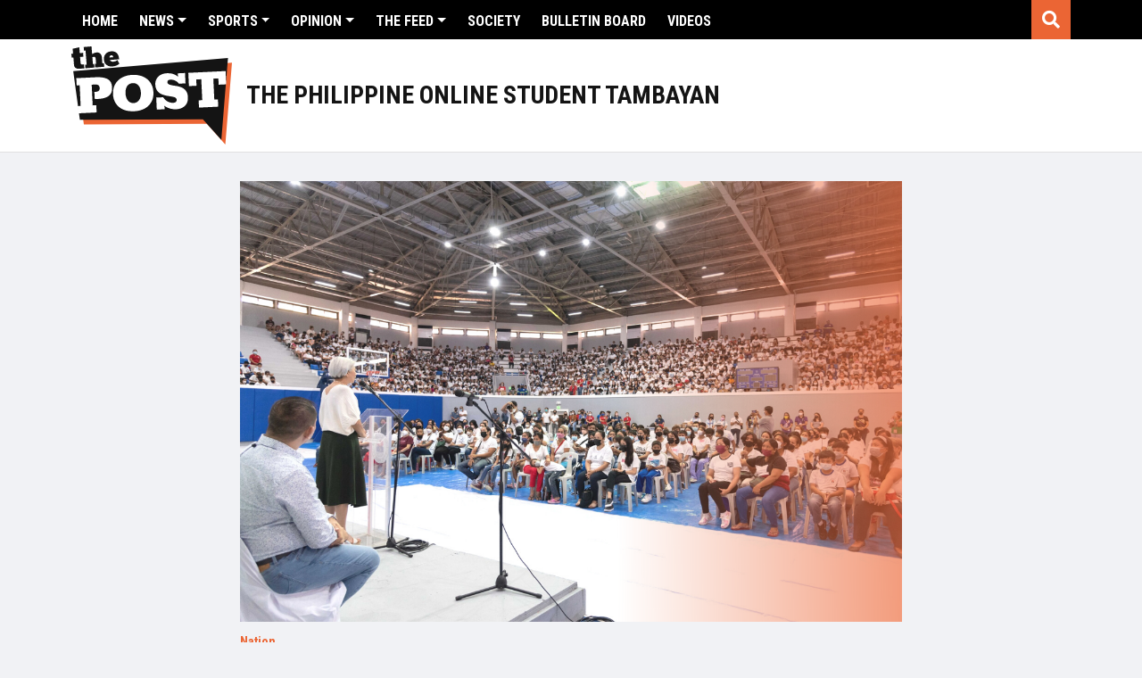

--- FILE ---
content_type: text/html; charset=utf-8
request_url: https://www.google.com/recaptcha/api2/aframe
body_size: 266
content:
<!DOCTYPE HTML><html><head><meta http-equiv="content-type" content="text/html; charset=UTF-8"></head><body><script nonce="92oDdhG704xrDg_-CEyzsw">/** Anti-fraud and anti-abuse applications only. See google.com/recaptcha */ try{var clients={'sodar':'https://pagead2.googlesyndication.com/pagead/sodar?'};window.addEventListener("message",function(a){try{if(a.source===window.parent){var b=JSON.parse(a.data);var c=clients[b['id']];if(c){var d=document.createElement('img');d.src=c+b['params']+'&rc='+(localStorage.getItem("rc::a")?sessionStorage.getItem("rc::b"):"");window.document.body.appendChild(d);sessionStorage.setItem("rc::e",parseInt(sessionStorage.getItem("rc::e")||0)+1);localStorage.setItem("rc::h",'1768732213796');}}}catch(b){}});window.parent.postMessage("_grecaptcha_ready", "*");}catch(b){}</script></body></html>